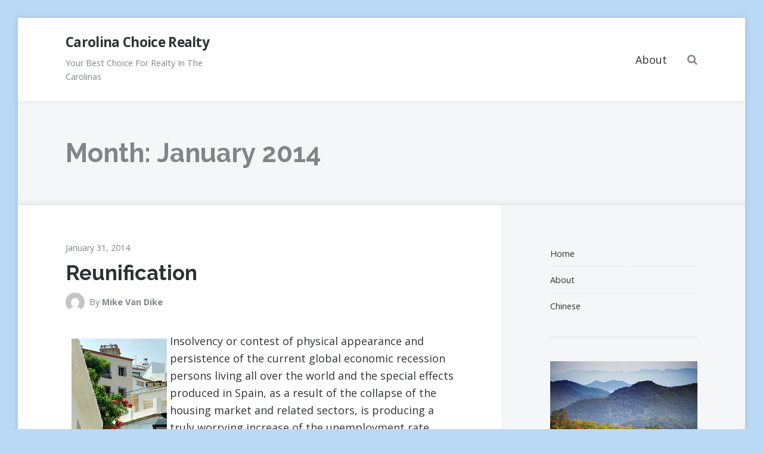

--- FILE ---
content_type: text/html; charset=UTF-8
request_url: http://www.carolinaschoicerealty.net/2014/01/
body_size: 69308
content:
<!DOCTYPE html>
<html lang="en-US">
<head>
<meta charset="UTF-8">
<meta name="viewport" content="width=device-width, initial-scale=1">
<link rel="profile" href="http://gmpg.org/xfn/11">

<title>January 2014 &#8211; Carolina Choice Realty</title>
<meta name='robots' content='max-image-preview:large' />
	<style>img:is([sizes="auto" i], [sizes^="auto," i]) { contain-intrinsic-size: 3000px 1500px }</style>
	<link rel='dns-prefetch' href='//fonts.googleapis.com' />
<link rel="alternate" type="application/rss+xml" title="Carolina Choice Realty &raquo; Feed" href="http://www.carolinaschoicerealty.net/feed/" />
<link rel="alternate" type="application/rss+xml" title="Carolina Choice Realty &raquo; Comments Feed" href="http://www.carolinaschoicerealty.net/comments/feed/" />
<script type="text/javascript">
/* <![CDATA[ */
window._wpemojiSettings = {"baseUrl":"https:\/\/s.w.org\/images\/core\/emoji\/15.0.3\/72x72\/","ext":".png","svgUrl":"https:\/\/s.w.org\/images\/core\/emoji\/15.0.3\/svg\/","svgExt":".svg","source":{"concatemoji":"http:\/\/www.carolinaschoicerealty.net\/wp-includes\/js\/wp-emoji-release.min.js?ver=6.7.2"}};
/*! This file is auto-generated */
!function(i,n){var o,s,e;function c(e){try{var t={supportTests:e,timestamp:(new Date).valueOf()};sessionStorage.setItem(o,JSON.stringify(t))}catch(e){}}function p(e,t,n){e.clearRect(0,0,e.canvas.width,e.canvas.height),e.fillText(t,0,0);var t=new Uint32Array(e.getImageData(0,0,e.canvas.width,e.canvas.height).data),r=(e.clearRect(0,0,e.canvas.width,e.canvas.height),e.fillText(n,0,0),new Uint32Array(e.getImageData(0,0,e.canvas.width,e.canvas.height).data));return t.every(function(e,t){return e===r[t]})}function u(e,t,n){switch(t){case"flag":return n(e,"\ud83c\udff3\ufe0f\u200d\u26a7\ufe0f","\ud83c\udff3\ufe0f\u200b\u26a7\ufe0f")?!1:!n(e,"\ud83c\uddfa\ud83c\uddf3","\ud83c\uddfa\u200b\ud83c\uddf3")&&!n(e,"\ud83c\udff4\udb40\udc67\udb40\udc62\udb40\udc65\udb40\udc6e\udb40\udc67\udb40\udc7f","\ud83c\udff4\u200b\udb40\udc67\u200b\udb40\udc62\u200b\udb40\udc65\u200b\udb40\udc6e\u200b\udb40\udc67\u200b\udb40\udc7f");case"emoji":return!n(e,"\ud83d\udc26\u200d\u2b1b","\ud83d\udc26\u200b\u2b1b")}return!1}function f(e,t,n){var r="undefined"!=typeof WorkerGlobalScope&&self instanceof WorkerGlobalScope?new OffscreenCanvas(300,150):i.createElement("canvas"),a=r.getContext("2d",{willReadFrequently:!0}),o=(a.textBaseline="top",a.font="600 32px Arial",{});return e.forEach(function(e){o[e]=t(a,e,n)}),o}function t(e){var t=i.createElement("script");t.src=e,t.defer=!0,i.head.appendChild(t)}"undefined"!=typeof Promise&&(o="wpEmojiSettingsSupports",s=["flag","emoji"],n.supports={everything:!0,everythingExceptFlag:!0},e=new Promise(function(e){i.addEventListener("DOMContentLoaded",e,{once:!0})}),new Promise(function(t){var n=function(){try{var e=JSON.parse(sessionStorage.getItem(o));if("object"==typeof e&&"number"==typeof e.timestamp&&(new Date).valueOf()<e.timestamp+604800&&"object"==typeof e.supportTests)return e.supportTests}catch(e){}return null}();if(!n){if("undefined"!=typeof Worker&&"undefined"!=typeof OffscreenCanvas&&"undefined"!=typeof URL&&URL.createObjectURL&&"undefined"!=typeof Blob)try{var e="postMessage("+f.toString()+"("+[JSON.stringify(s),u.toString(),p.toString()].join(",")+"));",r=new Blob([e],{type:"text/javascript"}),a=new Worker(URL.createObjectURL(r),{name:"wpTestEmojiSupports"});return void(a.onmessage=function(e){c(n=e.data),a.terminate(),t(n)})}catch(e){}c(n=f(s,u,p))}t(n)}).then(function(e){for(var t in e)n.supports[t]=e[t],n.supports.everything=n.supports.everything&&n.supports[t],"flag"!==t&&(n.supports.everythingExceptFlag=n.supports.everythingExceptFlag&&n.supports[t]);n.supports.everythingExceptFlag=n.supports.everythingExceptFlag&&!n.supports.flag,n.DOMReady=!1,n.readyCallback=function(){n.DOMReady=!0}}).then(function(){return e}).then(function(){var e;n.supports.everything||(n.readyCallback(),(e=n.source||{}).concatemoji?t(e.concatemoji):e.wpemoji&&e.twemoji&&(t(e.twemoji),t(e.wpemoji)))}))}((window,document),window._wpemojiSettings);
/* ]]> */
</script>
<style id='wp-emoji-styles-inline-css' type='text/css'>

	img.wp-smiley, img.emoji {
		display: inline !important;
		border: none !important;
		box-shadow: none !important;
		height: 1em !important;
		width: 1em !important;
		margin: 0 0.07em !important;
		vertical-align: -0.1em !important;
		background: none !important;
		padding: 0 !important;
	}
</style>
<link rel='stylesheet' id='wp-block-library-css' href='http://www.carolinaschoicerealty.net/wp-includes/css/dist/block-library/style.min.css?ver=6.7.2' type='text/css' media='all' />
<style id='classic-theme-styles-inline-css' type='text/css'>
/*! This file is auto-generated */
.wp-block-button__link{color:#fff;background-color:#32373c;border-radius:9999px;box-shadow:none;text-decoration:none;padding:calc(.667em + 2px) calc(1.333em + 2px);font-size:1.125em}.wp-block-file__button{background:#32373c;color:#fff;text-decoration:none}
</style>
<style id='global-styles-inline-css' type='text/css'>
:root{--wp--preset--aspect-ratio--square: 1;--wp--preset--aspect-ratio--4-3: 4/3;--wp--preset--aspect-ratio--3-4: 3/4;--wp--preset--aspect-ratio--3-2: 3/2;--wp--preset--aspect-ratio--2-3: 2/3;--wp--preset--aspect-ratio--16-9: 16/9;--wp--preset--aspect-ratio--9-16: 9/16;--wp--preset--color--black: #1e272e;--wp--preset--color--cyan-bluish-gray: #abb8c3;--wp--preset--color--white: #ffffff;--wp--preset--color--pale-pink: #f78da7;--wp--preset--color--vivid-red: #cf2e2e;--wp--preset--color--luminous-vivid-orange: #ff6900;--wp--preset--color--luminous-vivid-amber: #fcb900;--wp--preset--color--light-green-cyan: #7bdcb5;--wp--preset--color--vivid-green-cyan: #00d084;--wp--preset--color--pale-cyan-blue: #8ed1fc;--wp--preset--color--vivid-cyan-blue: #0693e3;--wp--preset--color--vivid-purple: #9b51e0;--wp--preset--color--green: #048448;--wp--preset--color--red: #dc2d47;--wp--preset--color--blue: #3c40c6;--wp--preset--gradient--vivid-cyan-blue-to-vivid-purple: linear-gradient(135deg,rgba(6,147,227,1) 0%,rgb(155,81,224) 100%);--wp--preset--gradient--light-green-cyan-to-vivid-green-cyan: linear-gradient(135deg,rgb(122,220,180) 0%,rgb(0,208,130) 100%);--wp--preset--gradient--luminous-vivid-amber-to-luminous-vivid-orange: linear-gradient(135deg,rgba(252,185,0,1) 0%,rgba(255,105,0,1) 100%);--wp--preset--gradient--luminous-vivid-orange-to-vivid-red: linear-gradient(135deg,rgba(255,105,0,1) 0%,rgb(207,46,46) 100%);--wp--preset--gradient--very-light-gray-to-cyan-bluish-gray: linear-gradient(135deg,rgb(238,238,238) 0%,rgb(169,184,195) 100%);--wp--preset--gradient--cool-to-warm-spectrum: linear-gradient(135deg,rgb(74,234,220) 0%,rgb(151,120,209) 20%,rgb(207,42,186) 40%,rgb(238,44,130) 60%,rgb(251,105,98) 80%,rgb(254,248,76) 100%);--wp--preset--gradient--blush-light-purple: linear-gradient(135deg,rgb(255,206,236) 0%,rgb(152,150,240) 100%);--wp--preset--gradient--blush-bordeaux: linear-gradient(135deg,rgb(254,205,165) 0%,rgb(254,45,45) 50%,rgb(107,0,62) 100%);--wp--preset--gradient--luminous-dusk: linear-gradient(135deg,rgb(255,203,112) 0%,rgb(199,81,192) 50%,rgb(65,88,208) 100%);--wp--preset--gradient--pale-ocean: linear-gradient(135deg,rgb(255,245,203) 0%,rgb(182,227,212) 50%,rgb(51,167,181) 100%);--wp--preset--gradient--electric-grass: linear-gradient(135deg,rgb(202,248,128) 0%,rgb(113,206,126) 100%);--wp--preset--gradient--midnight: linear-gradient(135deg,rgb(2,3,129) 0%,rgb(40,116,252) 100%);--wp--preset--font-size--small: 13px;--wp--preset--font-size--medium: 20px;--wp--preset--font-size--large: 36px;--wp--preset--font-size--x-large: 42px;--wp--preset--spacing--20: 0.44rem;--wp--preset--spacing--30: 0.67rem;--wp--preset--spacing--40: 1rem;--wp--preset--spacing--50: 1.5rem;--wp--preset--spacing--60: 2.25rem;--wp--preset--spacing--70: 3.38rem;--wp--preset--spacing--80: 5.06rem;--wp--preset--shadow--natural: 6px 6px 9px rgba(0, 0, 0, 0.2);--wp--preset--shadow--deep: 12px 12px 50px rgba(0, 0, 0, 0.4);--wp--preset--shadow--sharp: 6px 6px 0px rgba(0, 0, 0, 0.2);--wp--preset--shadow--outlined: 6px 6px 0px -3px rgba(255, 255, 255, 1), 6px 6px rgba(0, 0, 0, 1);--wp--preset--shadow--crisp: 6px 6px 0px rgba(0, 0, 0, 1);}:where(.is-layout-flex){gap: 0.5em;}:where(.is-layout-grid){gap: 0.5em;}body .is-layout-flex{display: flex;}.is-layout-flex{flex-wrap: wrap;align-items: center;}.is-layout-flex > :is(*, div){margin: 0;}body .is-layout-grid{display: grid;}.is-layout-grid > :is(*, div){margin: 0;}:where(.wp-block-columns.is-layout-flex){gap: 2em;}:where(.wp-block-columns.is-layout-grid){gap: 2em;}:where(.wp-block-post-template.is-layout-flex){gap: 1.25em;}:where(.wp-block-post-template.is-layout-grid){gap: 1.25em;}.has-black-color{color: var(--wp--preset--color--black) !important;}.has-cyan-bluish-gray-color{color: var(--wp--preset--color--cyan-bluish-gray) !important;}.has-white-color{color: var(--wp--preset--color--white) !important;}.has-pale-pink-color{color: var(--wp--preset--color--pale-pink) !important;}.has-vivid-red-color{color: var(--wp--preset--color--vivid-red) !important;}.has-luminous-vivid-orange-color{color: var(--wp--preset--color--luminous-vivid-orange) !important;}.has-luminous-vivid-amber-color{color: var(--wp--preset--color--luminous-vivid-amber) !important;}.has-light-green-cyan-color{color: var(--wp--preset--color--light-green-cyan) !important;}.has-vivid-green-cyan-color{color: var(--wp--preset--color--vivid-green-cyan) !important;}.has-pale-cyan-blue-color{color: var(--wp--preset--color--pale-cyan-blue) !important;}.has-vivid-cyan-blue-color{color: var(--wp--preset--color--vivid-cyan-blue) !important;}.has-vivid-purple-color{color: var(--wp--preset--color--vivid-purple) !important;}.has-black-background-color{background-color: var(--wp--preset--color--black) !important;}.has-cyan-bluish-gray-background-color{background-color: var(--wp--preset--color--cyan-bluish-gray) !important;}.has-white-background-color{background-color: var(--wp--preset--color--white) !important;}.has-pale-pink-background-color{background-color: var(--wp--preset--color--pale-pink) !important;}.has-vivid-red-background-color{background-color: var(--wp--preset--color--vivid-red) !important;}.has-luminous-vivid-orange-background-color{background-color: var(--wp--preset--color--luminous-vivid-orange) !important;}.has-luminous-vivid-amber-background-color{background-color: var(--wp--preset--color--luminous-vivid-amber) !important;}.has-light-green-cyan-background-color{background-color: var(--wp--preset--color--light-green-cyan) !important;}.has-vivid-green-cyan-background-color{background-color: var(--wp--preset--color--vivid-green-cyan) !important;}.has-pale-cyan-blue-background-color{background-color: var(--wp--preset--color--pale-cyan-blue) !important;}.has-vivid-cyan-blue-background-color{background-color: var(--wp--preset--color--vivid-cyan-blue) !important;}.has-vivid-purple-background-color{background-color: var(--wp--preset--color--vivid-purple) !important;}.has-black-border-color{border-color: var(--wp--preset--color--black) !important;}.has-cyan-bluish-gray-border-color{border-color: var(--wp--preset--color--cyan-bluish-gray) !important;}.has-white-border-color{border-color: var(--wp--preset--color--white) !important;}.has-pale-pink-border-color{border-color: var(--wp--preset--color--pale-pink) !important;}.has-vivid-red-border-color{border-color: var(--wp--preset--color--vivid-red) !important;}.has-luminous-vivid-orange-border-color{border-color: var(--wp--preset--color--luminous-vivid-orange) !important;}.has-luminous-vivid-amber-border-color{border-color: var(--wp--preset--color--luminous-vivid-amber) !important;}.has-light-green-cyan-border-color{border-color: var(--wp--preset--color--light-green-cyan) !important;}.has-vivid-green-cyan-border-color{border-color: var(--wp--preset--color--vivid-green-cyan) !important;}.has-pale-cyan-blue-border-color{border-color: var(--wp--preset--color--pale-cyan-blue) !important;}.has-vivid-cyan-blue-border-color{border-color: var(--wp--preset--color--vivid-cyan-blue) !important;}.has-vivid-purple-border-color{border-color: var(--wp--preset--color--vivid-purple) !important;}.has-vivid-cyan-blue-to-vivid-purple-gradient-background{background: var(--wp--preset--gradient--vivid-cyan-blue-to-vivid-purple) !important;}.has-light-green-cyan-to-vivid-green-cyan-gradient-background{background: var(--wp--preset--gradient--light-green-cyan-to-vivid-green-cyan) !important;}.has-luminous-vivid-amber-to-luminous-vivid-orange-gradient-background{background: var(--wp--preset--gradient--luminous-vivid-amber-to-luminous-vivid-orange) !important;}.has-luminous-vivid-orange-to-vivid-red-gradient-background{background: var(--wp--preset--gradient--luminous-vivid-orange-to-vivid-red) !important;}.has-very-light-gray-to-cyan-bluish-gray-gradient-background{background: var(--wp--preset--gradient--very-light-gray-to-cyan-bluish-gray) !important;}.has-cool-to-warm-spectrum-gradient-background{background: var(--wp--preset--gradient--cool-to-warm-spectrum) !important;}.has-blush-light-purple-gradient-background{background: var(--wp--preset--gradient--blush-light-purple) !important;}.has-blush-bordeaux-gradient-background{background: var(--wp--preset--gradient--blush-bordeaux) !important;}.has-luminous-dusk-gradient-background{background: var(--wp--preset--gradient--luminous-dusk) !important;}.has-pale-ocean-gradient-background{background: var(--wp--preset--gradient--pale-ocean) !important;}.has-electric-grass-gradient-background{background: var(--wp--preset--gradient--electric-grass) !important;}.has-midnight-gradient-background{background: var(--wp--preset--gradient--midnight) !important;}.has-small-font-size{font-size: var(--wp--preset--font-size--small) !important;}.has-medium-font-size{font-size: var(--wp--preset--font-size--medium) !important;}.has-large-font-size{font-size: var(--wp--preset--font-size--large) !important;}.has-x-large-font-size{font-size: var(--wp--preset--font-size--x-large) !important;}
:where(.wp-block-post-template.is-layout-flex){gap: 1.25em;}:where(.wp-block-post-template.is-layout-grid){gap: 1.25em;}
:where(.wp-block-columns.is-layout-flex){gap: 2em;}:where(.wp-block-columns.is-layout-grid){gap: 2em;}
:root :where(.wp-block-pullquote){font-size: 1.5em;line-height: 1.6;}
</style>
<link rel='stylesheet' id='font-awesome-css' href='http://www.carolinaschoicerealty.net/wp-content/themes/goedemorgen/assets/css/font-awesome.css?ver=6.7.2' type='text/css' media='all' />
<link rel='stylesheet' id='goedemorgen-style-css' href='http://www.carolinaschoicerealty.net/wp-content/themes/goedemorgen/style.css?ver=6.7.2' type='text/css' media='all' />
<link rel='stylesheet' id='goedemorgen-google-fonts-css' href='https://fonts.googleapis.com/css?family=Open+Sans%3A300%2C300i%2C400%2C400i%2C700%2C700i%7CRaleway%3A300%2C300i%2C400%2C400i%2C700%2C700i&#038;subset=latin%2Clatin-ext%2Ccyrillic%2Ccyrillic-ext' type='text/css' media='all' />
<script type="text/javascript" src="http://www.carolinaschoicerealty.net/wp-includes/js/jquery/jquery.min.js?ver=3.7.1" id="jquery-core-js"></script>
<script type="text/javascript" src="http://www.carolinaschoicerealty.net/wp-includes/js/jquery/jquery-migrate.min.js?ver=3.4.1" id="jquery-migrate-js"></script>
<link rel="https://api.w.org/" href="http://www.carolinaschoicerealty.net/wp-json/" /><meta name="generator" content="WordPress 6.7.2" />
<style type="text/css" id="custom-background-css">
body.custom-background { background-color: #bbd9f7; }
</style>
	</head>

<body class="archive date custom-background hfeed active-sidebar container-default">
<div id="page" class="site container">
	<a class="skip-link screen-reader-text" href="#content">Skip to content</a>

	<header id="masthead" class="site-header container-wrap" role="banner">
		<div class="header-inner clear">
			<div class="site-branding">
									<p class="site-title"><a href="http://www.carolinaschoicerealty.net/" rel="home">Carolina Choice Realty</a></p>
									<p class="site-description secondary-size">Your Best Choice For Realty In The Carolinas</p>
							</div><!-- .site-branding -->

			<nav id="site-navigation" class="site-navigation main-navigation" role="navigation">
				<div id="primary-menu" class="menu"><ul>
<li class="page_item page-item-5"><a href="http://www.carolinaschoicerealty.net/about/">About</a></li>
</ul></div>

				
<form role="search" method="get" class="search-form" action="http://www.carolinaschoicerealty.net/">
	<label for="search-form-696f38199d268">
		<span class="screen-reader-text">Search for:</span>
		<input type="search" id="search-form-696f38199d268" class="search-field"
		placeholder="Search this website&hellip;"
		value="" name="s"
		title="Search for:" />
	</label>
	<button type="submit" class="submit has-icon clean-button"><span class="screen-reader-text">Search</span></button>
</form><!-- .search-form -->

				<button id="header-search-button" class="header-search clean-button has-icon"><span class="screen-reader-text">Search</span></button>
			</nav><!-- #site-navigation -->

			<button id="mobile-menu-toggle" class="has-icon clean-button" aria-controls="mobile-navigation" aria-expanded="false">
				<span>Menu</span>
			</button><!-- #mobile-menu-toggle -->
		</div><!-- .header-inner -->
	</header><!-- #masthead -->

	<div id="toggle-menu" class="container-wrap" aria-hidden="true">
		<nav id="mobile-navigation" class="mobile-navigation" role="navigation" aria-label="Mobile Navigation"></nav><!-- #secondary-navigation -->

		
<form role="search" method="get" class="search-form" action="http://www.carolinaschoicerealty.net/">
	<label for="search-form-696f38199d29c">
		<span class="screen-reader-text">Search for:</span>
		<input type="search" id="search-form-696f38199d29c" class="search-field"
		placeholder="Search this website&hellip;"
		value="" name="s"
		title="Search for:" />
	</label>
	<button type="submit" class="submit has-icon clean-button"><span class="screen-reader-text">Search</span></button>
</form><!-- .search-form -->

		<button id="close-toggle-menu" class="has-icon">Close menu</button>
	</div><!-- #toggle-menu -->

	<div id="content" class="site-content">

		
<header class="page-header container-wrap">

	
<div class="inner-section">

	<h1 class="page-title"><span>Month: </span><span>January 2014</span></h1>
</div><!-- .inner-section -->

</header><!-- .page-header -->

		
	<div id="primary" class="content-area">
		<main id="main" class="site-main container-wrap" role="main">

		
<article id="post-967" class="post-967 post type-post status-publish format-standard hentry category-general tag-web-pages">
	<header class="entry-header">
				<div class="entry-meta top-meta secondary-color secondary-size">
			<div class="entry-date"><a href="http://www.carolinaschoicerealty.net/reunification/" rel="bookmark"><span class="posted-on"><span>Posted on</span> <time class="published" datetime="2014-01-31T00:56:49-06:00">January 31, 2014</time></span><span class="updated-on">Updated on <time class="updated" datetime="2014-04-13T13:27:22-05:00">April 13, 2014</time></span></a></div>					</div><!-- .top-meta -->
		
		<h2 class="entry-title"><a href="http://www.carolinaschoicerealty.net/reunification/" rel="bookmark">Reunification</a></h2>
				<div class="entry-meta bottom-meta secondary-color secondary-size">
			<span class="byline"> <img alt='' src='https://secure.gravatar.com/avatar/42a3884786fb566b893150b08639512d?s=140&#038;d=mm&#038;r=g' srcset='https://secure.gravatar.com/avatar/42a3884786fb566b893150b08639512d?s=280&#038;d=mm&#038;r=g 2x' class='avatar avatar-140 photo' height='140' width='140' decoding='async'/>By <span class="author vcard"><a class="url fn n" href="http://www.carolinaschoicerealty.net/author/admin/">Mike Van Dike</a></span></span>
					</div><!-- .entry-meta -->
		
			</header><!-- .entry-header -->

	<div class="entry-content">
		<p><img decoding="async" vspace=10 hspace=10 border=0 src="http://www.carolinaschoicerealty.net/wp-content/uploads/2014/04/spain.jpg" align="left" style="margin-right:5px" />Insolvency or contest of physical appearance and persistence of the current global economic recession persons living all over the world and the special effects produced in Spain, as a result of the collapse of the housing market and related sectors, is producing a truly worrying increase of the unemployment rate. This situation of job instability is wreck the economy of many families, which is being doomed to terrible situations of insolvency, when income insufficient to cover expenses and debt begins to accumulate. When these painful situations occur, families, to solve these economic potholes tend to go to different avenues of solution. 1. The debt-this is usually the first choice for out of these situations of crisis and insolvency. Using the same you intend to use the route of the credit in order to comply with our obligations of payment. This solution if you are not sashaying of greater economic income, produces a result worse, because that increases the indebtedness of individuals highlighting the situation of insolvency. </p>
<p>The use of this route is completely inadvisable. (e.g., loans between individuals, etc.), if not accompanied by a comprehensive plan that ensures the subsequent viability. 2. The renegotiation of the loan-using this option is typically negotiate or, better said, renegotiate the terms of the loans with the banks and, in order to obtain a modification or deferment of payments that avoid entering an irreversible insolvency situation&#8230; Being the most advisable option, the problem of the disposal of the banking entity, that will begin to show little or no permissive, case individuals and not companies, especially if we have several accumulated debts. 3 Reunification of debts-this option is most inadvisable, if they exsiten other ways to solve a situation of insolvency. This would be to go to other sources of financing, as certain entities that usually offer one reduction of the monthly fee to pay our loans, through the reunification of all, at the expense of extending the life of the loan and charge us a high interest rate.</p>
	</div><!-- .entry-content -->
</article><!-- #post-## -->

<article id="post-959" class="post-959 post type-post status-publish format-standard hentry category-general tag-cruises tag-travel">
	<header class="entry-header">
				<div class="entry-meta top-meta secondary-color secondary-size">
			<div class="entry-date"><a href="http://www.carolinaschoicerealty.net/river-cruise-best-vacation/" rel="bookmark"><span class="posted-on"><span>Posted on</span> <time class="published" datetime="2014-01-27T21:11:38-06:00">January 27, 2014</time></span><span class="updated-on">Updated on <time class="updated" datetime="2014-03-25T11:50:47-05:00">March 25, 2014</time></span></a></div>					</div><!-- .top-meta -->
		
		<h2 class="entry-title"><a href="http://www.carolinaschoicerealty.net/river-cruise-best-vacation/" rel="bookmark">River Cruise &#8211; Best Vacation</a></h2>
				<div class="entry-meta bottom-meta secondary-color secondary-size">
			<span class="byline"> <img alt='' src='https://secure.gravatar.com/avatar/42a3884786fb566b893150b08639512d?s=140&#038;d=mm&#038;r=g' srcset='https://secure.gravatar.com/avatar/42a3884786fb566b893150b08639512d?s=280&#038;d=mm&#038;r=g 2x' class='avatar avatar-140 photo' height='140' width='140' decoding='async'/>By <span class="author vcard"><a class="url fn n" href="http://www.carolinaschoicerealty.net/author/admin/">Mike Van Dike</a></span></span>
					</div><!-- .entry-meta -->
		
			</header><!-- .entry-header -->

	<div class="entry-content">
		<p>Have you ever had a rest, traveling the great and mighty rivers and lakes of Russia? There is nothing more beautiful than a rest after a routine working days. Resting in a river cruise you will be distracted from the hustle and bustle of the city, with its dusty streets, leave the boring and stuffy apartment. River cruises will bring you not only restores a full holiday, but will admire the beauty of the natural beauty of our great country, and a breath of fresh transparent air and touch the history, visiting the oldest city in Russia with its monuments and landmarks. River cruises have always enjoyed a special appeal and popularity. And there is nothing surprising. It&#8217;s wonderful, incomparable opportunity to be alone with your thoughts and dreams. </p>
<p>Soothing lapping of the waves measured by a cut-boat, endless sunny sky, drifting over horizon, beautiful in all seasons of natural landscapes be located on a quiet calming rest, which you have been dreaming all my life. Of your choice &#8211; a variety of river cruises in 2011 with the departure from Moscow and St. Petersburg with a great many exciting itineraries and tours to Russian cities with great historical and national heritage of our country, differing from each other only a list of visited sites and the duration swimming. Propose to draw your attention to one of the most popular routes &#8211; river cruise on the Golden Ring of Russia where you will visit the famous cultural centers such as the Yaroslavl, Kostroma, Ples, and others. River Cruises Solovki Balaam will allow you to get acquainted with the spiritual past and present of these places. Guests of our country, and our countrymen will not be without interest to multi-day river cruises to Astrakhan, Rostov-on-Don, Nizhny Novgorod. For fans of short breaks are always available a large number of three-four day river cruise weekend. </p>
<p>But the regular one-way and round river cruises Moscow &#8211; St. Petersburg familiarize you with the sights of the two capitals of Russia. Have you ever dreamed to travel around the world? Nothing is easier! Enjoy river cruises Moscow Around the World. And if you have a celebration or other corporate event, the river cruises on the luxury ship will give you an unforgettable journey and deliver positive emotions. We are also glad to offer you besides river cruises in Russia, huge number of tours for every taste and budget with the rest in popular European resorts, as well as cruises to Europe, the Mediterranean and river cruises on the Nile.</p>
	</div><!-- .entry-content -->
</article><!-- #post-## -->

<article id="post-955" class="post-955 post type-post status-publish format-standard hentry category-general tag-equipment tag-industry">
	<header class="entry-header">
				<div class="entry-meta top-meta secondary-color secondary-size">
			<div class="entry-date"><a href="http://www.carolinaschoicerealty.net/brass-fittings/" rel="bookmark"><span class="posted-on"><span>Posted on</span> <time class="published" datetime="2014-01-26T18:33:45-06:00">January 26, 2014</time></span><span class="updated-on">Updated on <time class="updated" datetime="2014-05-05T15:29:36-05:00">May 5, 2014</time></span></a></div>					</div><!-- .top-meta -->
		
		<h2 class="entry-title"><a href="http://www.carolinaschoicerealty.net/brass-fittings/" rel="bookmark">Brass Fittings</a></h2>
				<div class="entry-meta bottom-meta secondary-color secondary-size">
			<span class="byline"> <img alt='' src='https://secure.gravatar.com/avatar/42a3884786fb566b893150b08639512d?s=140&#038;d=mm&#038;r=g' srcset='https://secure.gravatar.com/avatar/42a3884786fb566b893150b08639512d?s=280&#038;d=mm&#038;r=g 2x' class='avatar avatar-140 photo' height='140' width='140' decoding='async'/>By <span class="author vcard"><a class="url fn n" href="http://www.carolinaschoicerealty.net/author/admin/">Mike Van Dike</a></span></span>
					</div><!-- .entry-meta -->
		
			</header><!-- .entry-header -->

	<div class="entry-content">
		<p>Brass fittings (from English: &quot;fit&quot;, &quot;mount&quot;, &quot;collect&quot;) 16-17 position brass fittings are used everywhere. We face them every day in his apartment &#8211; in a bathroom or closet. Fittings made of brass, in particularly necessary when connecting a washing machine, water meters, boilers and other equipment requiring connection to the pipeline. For brass fittings include the following: Fittings made of brass &#8211; the coupling (Used for direct connection to pipe); 16.8 <a href='http://shop.advanceautoparts.com/1/1/550802--fuel-hose-fittings-brass-tee-connector-assortment-sizes-1-4-3-8-by-dorman-help-part-55109.html'>Fittings Brass</a> position &#8211; knees (change the direction of the line), 1.1 position Fittings Brass &#8211; tees, crosses (forks pipeline) 18/10 position Fittings made of brass &#8211; the plugs (plugs on the pipes until the moment of connecting cranes) and 6.6 position futorki, bochata, nuts, sleeves, adapters, etc. Among the variety of types of material making up the fittings, brass fittings have many advantages, which include durability and resistance to the transported medium. To avoid oxidation (electrochemical corrosion) in contact with brass and aluminum layer pipes, fittings, brass coated with nickel or chromium. Also, using special Teflon pads to prevent the direct contact of brass fittings and AL. Currently, our catalog is a wide range of quality brass fittings all size that will allow you to maximize installation, significantly reducing the cost and time. </p>
<p>Brass &#8211; a double or multi-base alloy of copper, where the main alloying element Zinc is sometimes with the addition of tin, nickel, lead, manganese, iron and other elements. -3000-5500 Density kg / m  Specific heat at 20  C &#8211; 0.377 kJ  kg-1  K-1 Resistivity, ohm  0.07-0.08 m Temperature melting brass, depending on the composition reaches 880-950  C. With increasing zinc content the melting temperature is lowered. Brass is well sealed and rolled. Although the surface of the AL, if not lacquered blackens in the air, but the bulk is more resistant to the action of the atmosphere than copper. It has a yellow color and perfectly polished. Bismuth and lead are harmful to brass, so as to reduce the ability of the strain in the hot condition.</p>
	</div><!-- .entry-content -->
</article><!-- #post-## -->

<article id="post-945" class="post-945 post type-post status-publish format-standard hentry category-general tag-liberal-democracy tag-other tag-respect tag-third">
	<header class="entry-header">
				<div class="entry-meta top-meta secondary-color secondary-size">
			<div class="entry-date"><a href="http://www.carolinaschoicerealty.net/best-decorative-paper/" rel="bookmark"><span class="posted-on"><span>Posted on</span> <time class="published" datetime="2014-01-25T01:34:04-06:00">January 25, 2014</time></span><span class="updated-on">Updated on <time class="updated" datetime="2014-03-25T11:02:40-05:00">March 25, 2014</time></span></a></div>					</div><!-- .top-meta -->
		
		<h2 class="entry-title"><a href="http://www.carolinaschoicerealty.net/best-decorative-paper/" rel="bookmark">Best Decorative Paper</a></h2>
				<div class="entry-meta bottom-meta secondary-color secondary-size">
			<span class="byline"> <img alt='' src='https://secure.gravatar.com/avatar/42a3884786fb566b893150b08639512d?s=140&#038;d=mm&#038;r=g' srcset='https://secure.gravatar.com/avatar/42a3884786fb566b893150b08639512d?s=280&#038;d=mm&#038;r=g 2x' class='avatar avatar-140 photo' height='140' width='140' loading='lazy' decoding='async'/>By <span class="author vcard"><a class="url fn n" href="http://www.carolinaschoicerealty.net/author/admin/">Mike Van Dike</a></span></span>
					</div><!-- .entry-meta -->
		
			</header><!-- .entry-header -->

	<div class="entry-content">
		<p>To paper ancient rooms or walls in bad conditions, faulty or false Squadron, note that smooth papers better concealing defects. They also conceal defects of placement; If you are loading paper for the first time, it is advisable to start with small prints and designs of little drawing. Cheap papers are easier to damage or soiling. If you put in a transit area or in places where they play guys, prefer vinyl papers. The paper to be used all at once, to avoid variations in colour between items must always be purchased. It should also buy a bit more than the calculated if waste or errors that should be corrected. </p>
<p>Guys and soft prints visually enlarge environment, while the most turgid and colorful designs are only advisable in spacious rooms. If it is a room of daily use, you should choose soft designs for not tiring sight. The stripes design have their secrets: stripes horizontal they make the room seem wider, but not recommended in low places; the vertical stripes make the walls appear higher, but reduce the space in narrow corridors. The warm tones (ochres and oranges) are classic and easy to combine roles. The roles of yellow hues create effect of luminosity, and are therefore recommended in environments with little or no natural light. In large areas the ideal role is shades white, although you have to be careful with white in bright environments, since it has a great power of reflection and ends up resulting in annoying. </p>
<p>Gray shades Dim reflection of the Sun&#8217;s rays, so they are recommended for hot and bright environments. Wallpaper with blue base are what is called refreshing, and for its association with the sea and the sky produce an effect of spaciousness. The shades of green rest the view and why are desirable in the areas of reading, desks and living rooms. The wallpaper can be used in one or more walls without having to make it across the room. Even a design can be placed on a wall and the next the same model but in another color. Of course, that these resources should be used with care and discretion. When it comes to very small apartments should choose the same colour or coating for all rooms, so that their environments will prolong in others and thereby to obtain a feeling of spaciousness.</p>
	</div><!-- .entry-content -->
</article><!-- #post-## -->

<article id="post-937" class="post-937 post type-post status-publish format-standard hentry category-general tag-materials">
	<header class="entry-header">
				<div class="entry-meta top-meta secondary-color secondary-size">
			<div class="entry-date"><a href="http://www.carolinaschoicerealty.net/makes-glazed-cold/" rel="bookmark"><span class="posted-on"><span>Posted on</span> <time class="published" datetime="2014-01-23T18:48:59-06:00">January 23, 2014</time></span><span class="updated-on">Updated on <time class="updated" datetime="2014-03-26T05:32:15-05:00">March 26, 2014</time></span></a></div>					</div><!-- .top-meta -->
		
		<h2 class="entry-title"><a href="http://www.carolinaschoicerealty.net/makes-glazed-cold/" rel="bookmark">Makes Glazed Cold</a></h2>
				<div class="entry-meta bottom-meta secondary-color secondary-size">
			<span class="byline"> <img alt='' src='https://secure.gravatar.com/avatar/42a3884786fb566b893150b08639512d?s=140&#038;d=mm&#038;r=g' srcset='https://secure.gravatar.com/avatar/42a3884786fb566b893150b08639512d?s=280&#038;d=mm&#038;r=g 2x' class='avatar avatar-140 photo' height='140' width='140' loading='lazy' decoding='async'/>By <span class="author vcard"><a class="url fn n" href="http://www.carolinaschoicerealty.net/author/admin/">Mike Van Dike</a></span></span>
					</div><!-- .entry-meta -->
		
			</header><!-- .entry-header -->

	<div class="entry-content">
		<p>&quot;Warm&quot; is called glazing balconies with plastic glazing. They have several advantages, but not always profitable. Sealed windows do not let the cold air and on the balcony becomes significantly warmer. This option appropriate when you want to create a specific microclimate on the balcony, for example, to grow flowers.  But if you intend to use the balcony as a dwelling, it is impossible to rely only on the glazing plastic glass. You will need additional spending &#8211; a complex finish, wall insulation, top and bottom plates, summing up the wiring and heating.  In plastic windows, there are some disadvantages: they reduce skylights, and in the adjacent room becomes darker. In addition, in the summer, at a balcony can be very stuffy, so it is important to establish not deaf, and opening doors. </p>
<p>Then you will have the opportunity to ventilate room in the heat. But these deficiencies deprived of the &quot;cold&quot; glazing, which consists of a sliding aluminum structures. The only drawback of aluminum balcony &#8211; the inability to retain heat. In Otherwise, they are very convenient in operation: sliding doors are easy to wash, open, ventilate the room. On this balcony will never close, or dark &#8211; aluminum, unlike plastic, does not narrow skylights room. K Moreover, leaf apart to the sides with roller mechanism &#8211; quickly and comfortably, and do not clutter up the space a balcony. But the lunch or tea on a balcony in the winter it is impossible, especially in cold weather &#8211; the temperature on the balcony only a few degrees higher than .I a &quot;warm&quot; and &quot;cold&quot; glass has its pluses and minuses. Decide how you will use the loggia &#8211; as a hothouse flower, a living room-terrace or simply as a convenient addition to the apartment. And depending on that, choose the type of glazing that will suit you to the destination.</p>
	</div><!-- .entry-content -->
</article><!-- #post-## -->

<article id="post-928" class="post-928 post type-post status-publish format-standard hentry category-general tag-news">
	<header class="entry-header">
				<div class="entry-meta top-meta secondary-color secondary-size">
			<div class="entry-date"><a href="http://www.carolinaschoicerealty.net/auditorium-works/" rel="bookmark"><span class="posted-on"><span>Posted on</span> <time class="published" datetime="2014-01-21T01:02:27-06:00">January 21, 2014</time></span><span class="updated-on">Updated on <time class="updated" datetime="2014-04-01T11:47:39-05:00">April 1, 2014</time></span></a></div>					</div><!-- .top-meta -->
		
		<h2 class="entry-title"><a href="http://www.carolinaschoicerealty.net/auditorium-works/" rel="bookmark">Auditorium Works</a></h2>
				<div class="entry-meta bottom-meta secondary-color secondary-size">
			<span class="byline"> <img alt='' src='https://secure.gravatar.com/avatar/42a3884786fb566b893150b08639512d?s=140&#038;d=mm&#038;r=g' srcset='https://secure.gravatar.com/avatar/42a3884786fb566b893150b08639512d?s=280&#038;d=mm&#038;r=g 2x' class='avatar avatar-140 photo' height='140' width='140' loading='lazy' decoding='async'/>By <span class="author vcard"><a class="url fn n" href="http://www.carolinaschoicerealty.net/author/admin/">Mike Van Dike</a></span></span>
					</div><!-- .entry-meta -->
		
			</header><!-- .entry-header -->

	<div class="entry-content">
		<p>Pentagonal, its perimeter reaches the 5.6 km, being the biggest monument of Catalonia and one of the most fortified complexes notable in the world by the set of its outer fortifications. Parish Church of San Pedro, in the Gothic style with a single nave and chapels between the buttresses. The header and the bell tower are neo-Gothic additions. For approach to culture and the sights of this beautiful city a good option is to rent an apartment in the Costa Brava. The Toy Museum of Catalonia was inaugurated in 1982 at the premises of the old Hotel Paris (old manor house of the Baron of Terradas), in the Rambla in Figueras. Some recent works of rehabilitation and adaptation have allowed triple the initial space of the Museum, reopened on 12 December 1998. </p>
<p>The Museum exhibits more than 4,000 pieces: zootropos, meccans, teatrini, animals and horses of carton, kitchens, balls, spinning tops, planes, cars, trains, dolls, puppets, appliances from magic, games for blind, costumes, paper dolls, handlebars, soldiers, robots, machines, steam, Teddy bears, tricycles, scooters many of these pieces are accompanied by photographs oldest in children with their toys, which helps us to situate them chronologically and see how he was playing at that time. Some toys had belonged to characters such as Ana Maria and Salvador Dali, Federico Garcia Lorca, Joan Miro, Josep Palau and Fabre, Joan Brossa, Quim Monzo, Frederic Amat El Museo has a centre of documentation and research on games and toys, the Brossa-Fregoli Auditorium and space for activities outdoors: the roof of the Museum. The visit of the collection may have multiple readings: the nostalgic toys of our grandfathers and grandmothers through and observation, which traces the history of as scientific and technical advances of the moment have influenced the design of the toys and games, in the same way that have done so and historical events and artistic movements continue to do so. The rooms of the Museum of the Emporda presents a wide chronological range of the art and archaeology of our region, from prehistory up to the present day, with a special dedication to the Emporda and Catalan painting of the 19th and 20th centuries. The tour starts with a sample of the archaeological findings of the Alt Emporda, from Neolithic times until the romanization, which includes a collection of personal ornaments, Greek ceramics of black figures and rojas and glass containers. </p>
<p>Continues with the medieval and modern era which include the capitals of the monastery of San Pedro de Rodas as well as deposits of works of the Museo del Prado (Mengs, Mignard, Herrera). Through the works of Pinazo, Sorolla, Nonell, Marti Alsina, Berga and Boix, houses, Gargallo, Gimeno, Mir, Masriera, Sunyer, seas, Dunyach and Casanovas, among others, you can follow the trajectory of catalan art since the mid-19th century until the modernism and the first avant-gardes, with works by Tapias, Ponc and Cuixart. Finally, Comalat Bonaterra, Llavanera, Puig Eusebi, Nunez, Salvador Dali, Angels, Santos Torroella, angel Planells, Joan Massanet, Evarist Valles, Joan Sibecas, Joan Padern, Pujolboira, Lluis Roura and Josep Ministral, entered many others, show us the evolution of Emporda through realistic landscape painting, surrealism, the conceptual abstraction and the new figuration. The Museum also exhibits several temporary exhibitions throughout the year. The festivals of Figueras, called Les Festes de la Santa Creu (feasts of the Holy Cross is celebrated in early May.</p>
	</div><!-- .entry-content -->
</article><!-- #post-## -->

<article id="post-921" class="post-921 post type-post status-publish format-standard hentry category-general">
	<header class="entry-header">
				<div class="entry-meta top-meta secondary-color secondary-size">
			<div class="entry-date"><a href="http://www.carolinaschoicerealty.net/studio-apartment/" rel="bookmark"><span class="posted-on"><span>Posted on</span> <time class="published" datetime="2014-01-16T21:58:27-06:00">January 16, 2014</time></span><span class="updated-on">Updated on <time class="updated" datetime="2014-05-05T14:38:01-05:00">May 5, 2014</time></span></a></div>					</div><!-- .top-meta -->
		
		<h2 class="entry-title"><a href="http://www.carolinaschoicerealty.net/studio-apartment/" rel="bookmark">Studio Apartment</a></h2>
				<div class="entry-meta bottom-meta secondary-color secondary-size">
			<span class="byline"> <img alt='' src='https://secure.gravatar.com/avatar/42a3884786fb566b893150b08639512d?s=140&#038;d=mm&#038;r=g' srcset='https://secure.gravatar.com/avatar/42a3884786fb566b893150b08639512d?s=280&#038;d=mm&#038;r=g 2x' class='avatar avatar-140 photo' height='140' width='140' loading='lazy' decoding='async'/>By <span class="author vcard"><a class="url fn n" href="http://www.carolinaschoicerealty.net/author/admin/">Mike Van Dike</a></span></span>
					</div><!-- .entry-meta -->
		
			</header><!-- .entry-header -->

	<div class="entry-content">
		<p>The prices of rentals are around 80-90 euros for a Studio per night 2 bedrooms with pretty good quality. Of course, based on neighborhoods and the quality of the housing, that may be between the single and double. It has between 150 and 200 euros for 4 people and an average of 300 to 350 euros up to 6 people per night. Sets the bail by the owner and the cost varies. He wondered before entering and stir to the tenant, net of damage output. What type of apartment? The apartment is usually completely equipped with bed linen and towels, kitchen utensils, etc you can make your kitchen and live at home during your stay. The home must be done before entering and is included in the price of the stay. However, you have to leave the apartment clean before leaving. </p>
<p> -Bed linen choose based on the number of people who can sleep on the floor. If you take an apartment with a sofa bed, pay attention to the quality of them. There are very good, but this is not always the case. They are generally 1.20 meters to 1.50 meters of width. If it is possible to prefer an apartment with separate bedrooms. The beds are generally good, but very few are of size king size. In France, appreciates the width in meters, an average of 1.60 &#8211; 1.80 meters wide and, in general, 1.90 to 2 meters long. </p>
<p>-The 1st floor plant in France is the floor that is directly above the floor low. Above the 3rd floor, it is better that there is an elevator. They are, on average, Straits in old buildings. -Silence most of the rooms have views of the street, but you can still find an apartment in Paris with a master bedroom overlooking a small calm courtyard. -Air conditioning in regards to air conditioning, except July and August, it is not very necessary in Paris, but increasingly more people prefer to have it only to be calmer.</p>
	</div><!-- .entry-content -->
</article><!-- #post-## -->

<article id="post-915" class="post-915 post type-post status-publish format-standard hentry category-general">
	<header class="entry-header">
				<div class="entry-meta top-meta secondary-color secondary-size">
			<div class="entry-date"><a href="http://www.carolinaschoicerealty.net/diving-center-beach/" rel="bookmark"><span class="posted-on"><span>Posted on</span> <time class="published" datetime="2014-01-13T07:12:39-06:00">January 13, 2014</time></span><span class="updated-on">Updated on <time class="updated" datetime="2014-03-25T18:49:16-05:00">March 25, 2014</time></span></a></div>					</div><!-- .top-meta -->
		
		<h2 class="entry-title"><a href="http://www.carolinaschoicerealty.net/diving-center-beach/" rel="bookmark">Diving Center Beach</a></h2>
				<div class="entry-meta bottom-meta secondary-color secondary-size">
			<span class="byline"> <img alt='' src='https://secure.gravatar.com/avatar/42a3884786fb566b893150b08639512d?s=140&#038;d=mm&#038;r=g' srcset='https://secure.gravatar.com/avatar/42a3884786fb566b893150b08639512d?s=280&#038;d=mm&#038;r=g 2x' class='avatar avatar-140 photo' height='140' width='140' loading='lazy' decoding='async'/>By <span class="author vcard"><a class="url fn n" href="http://www.carolinaschoicerealty.net/author/admin/">Mike Van Dike</a></span></span>
					</div><!-- .entry-meta -->
		
			</header><!-- .entry-header -->

	<div class="entry-content">
		<p>The sea will always accompany him in Santa Lucia. The length of the beach, whose sand has a color similar to white gold, is about 20km. Other natural beaches, Tombs, for example, located at Cape San Antonio, the westernmost point of Cuba, is different in one important respect, especially if traveling with children. The same is also captivating, isolated and very blue water and pristine, but has a steep decline and a short distance from shore can cover the bather. Without But in Santa Lucia slope is gentle and always quiet, despite strong wind blowing. This is because face it, almost 2 km of it, stands an almost continuous barrier reef, extending from the mouth of the bay to the Bay of Nuevitas New Grandes, on the border with the province of Las Tunas. </p>
<p>Between the beach and the coast is a system of lagoons, about five, which is almost at its center crossed by a road called South Road. Both the road along the coast near the beach and the road ends at the entrance to the bay of Nuevitas. This allows not only enjoy the place on the beach, but may be edging path and those gaps and observe the flora and fauna. The hotels are very close to each other. There are other points of interest and recreation, such as an <a href='http://www.facebook.com/pages/international-Diving-Center/135838646431332'>International Diving Center</a> and Marine Marlin, as well as restaurants and travel agencies. But the best are the different options that allow you to pass unforgettable days, both at sea and on the island of Sabinal and places nearby. </p>
<p>Here we provide some proposals, some of which include departure and return to hotels. A visit of nearly eight hours along the coast bordering Santa Lucia catamaran to Bonita Beach, just north of the island Sabinal. Includes rides on the beach, snorkel and watch sessions marine species, including starfish. Another proposal for seven hours is to go beyond the previous area, as it crosses the entrance channel of the bay, where there is a colonial fortress, visiting the south of the island Sabinal and there is a colony of pink flamingos On this island for lunch. There is also the option of a journey along a path that leads to a lookout where you can observe the flora and fauna. During the tour inside the bay there is the possibility of seeing dolphins. Another optional is more than three hours to sail to the coral reef and where the water is calm, shallow, snorkeling, good visibility and excellent snorkeling safety. In the Marlin Marina, yacht, you can enjoy bottom fishing, where you can fish for snappers and other fish in our own area. Other procedures relating to fishing fans are provided with it. Enjoy these days of all the possibilities to enjoy a tropical sea.</p>
	</div><!-- .entry-content -->
</article><!-- #post-## -->

		</main><!-- #main -->
	</div><!-- #primary -->


<aside id="secondary" class="widget-area container-wrap secondary-size" role="complementary">
	<section id="nav_menu-3" class="widget widget_nav_menu"><div class="menu-main-menu-container"><ul id="menu-main-menu" class="menu"><li id="menu-item-1361" class="menu-item menu-item-type-custom menu-item-object-custom menu-item-home menu-item-1361"><a href="http://www.carolinaschoicerealty.net/">Home</a></li>
<li id="menu-item-1360" class="menu-item menu-item-type-post_type menu-item-object-page menu-item-1360"><a href="http://www.carolinaschoicerealty.net/about/">About</a></li>
<li id="menu-item-1362" class="menu-item menu-item-type-custom menu-item-object-custom menu-item-1362"><a href="http://carolinaschoicerealty.net/zh/">Chinese</a></li>
</ul></div></section><section id="text-6" class="widget widget_text">			<div class="textwidget"><img src="http://www.carolinaschoicerealty.net/wp-content/uploads/2011/07/carolina1.jpg" width="270"/>

</div>
		</section>
		<section id="recent-posts-3" class="widget widget_recent_entries">
		<h4 class="widget-title">Recent Posts</h4>
		<ul>
											<li>
					<a href="http://www.carolinaschoicerealty.net/universal-balance/">Universal Balance</a>
									</li>
											<li>
					<a href="http://www.carolinaschoicerealty.net/differentiated-technology/">Differentiated Technology</a>
									</li>
											<li>
					<a href="http://www.carolinaschoicerealty.net/manual-statistical/">Manual Statistical</a>
									</li>
											<li>
					<a href="http://www.carolinaschoicerealty.net/build-muscles/">Build Muscles</a>
									</li>
											<li>
					<a href="http://www.carolinaschoicerealty.net/chaos/">Chaos</a>
									</li>
					</ul>

		</section><section id="archives-3" class="widget widget_archive"><h4 class="widget-title">Archives</h4>
			<ul>
					<li><a href='http://www.carolinaschoicerealty.net/2025/11/'>November 2025</a></li>
	<li><a href='http://www.carolinaschoicerealty.net/2025/05/'>May 2025</a></li>
	<li><a href='http://www.carolinaschoicerealty.net/2024/10/'>October 2024</a></li>
	<li><a href='http://www.carolinaschoicerealty.net/2024/08/'>August 2024</a></li>
	<li><a href='http://www.carolinaschoicerealty.net/2024/07/'>July 2024</a></li>
	<li><a href='http://www.carolinaschoicerealty.net/2024/05/'>May 2024</a></li>
	<li><a href='http://www.carolinaschoicerealty.net/2023/09/'>September 2023</a></li>
	<li><a href='http://www.carolinaschoicerealty.net/2023/07/'>July 2023</a></li>
	<li><a href='http://www.carolinaschoicerealty.net/2023/06/'>June 2023</a></li>
	<li><a href='http://www.carolinaschoicerealty.net/2022/12/'>December 2022</a></li>
	<li><a href='http://www.carolinaschoicerealty.net/2022/10/'>October 2022</a></li>
	<li><a href='http://www.carolinaschoicerealty.net/2020/12/'>December 2020</a></li>
	<li><a href='http://www.carolinaschoicerealty.net/2020/11/'>November 2020</a></li>
	<li><a href='http://www.carolinaschoicerealty.net/2020/10/'>October 2020</a></li>
	<li><a href='http://www.carolinaschoicerealty.net/2020/07/'>July 2020</a></li>
	<li><a href='http://www.carolinaschoicerealty.net/2020/06/'>June 2020</a></li>
	<li><a href='http://www.carolinaschoicerealty.net/2020/05/'>May 2020</a></li>
	<li><a href='http://www.carolinaschoicerealty.net/2020/04/'>April 2020</a></li>
	<li><a href='http://www.carolinaschoicerealty.net/2020/03/'>March 2020</a></li>
	<li><a href='http://www.carolinaschoicerealty.net/2020/02/'>February 2020</a></li>
	<li><a href='http://www.carolinaschoicerealty.net/2020/01/'>January 2020</a></li>
	<li><a href='http://www.carolinaschoicerealty.net/2019/12/'>December 2019</a></li>
	<li><a href='http://www.carolinaschoicerealty.net/2019/10/'>October 2019</a></li>
	<li><a href='http://www.carolinaschoicerealty.net/2019/07/'>July 2019</a></li>
	<li><a href='http://www.carolinaschoicerealty.net/2019/06/'>June 2019</a></li>
	<li><a href='http://www.carolinaschoicerealty.net/2019/05/'>May 2019</a></li>
	<li><a href='http://www.carolinaschoicerealty.net/2019/04/'>April 2019</a></li>
	<li><a href='http://www.carolinaschoicerealty.net/2017/07/'>July 2017</a></li>
	<li><a href='http://www.carolinaschoicerealty.net/2017/06/'>June 2017</a></li>
	<li><a href='http://www.carolinaschoicerealty.net/2017/05/'>May 2017</a></li>
	<li><a href='http://www.carolinaschoicerealty.net/2017/04/'>April 2017</a></li>
	<li><a href='http://www.carolinaschoicerealty.net/2017/03/'>March 2017</a></li>
	<li><a href='http://www.carolinaschoicerealty.net/2017/02/'>February 2017</a></li>
	<li><a href='http://www.carolinaschoicerealty.net/2017/01/'>January 2017</a></li>
	<li><a href='http://www.carolinaschoicerealty.net/2016/12/'>December 2016</a></li>
	<li><a href='http://www.carolinaschoicerealty.net/2016/11/'>November 2016</a></li>
	<li><a href='http://www.carolinaschoicerealty.net/2016/10/'>October 2016</a></li>
	<li><a href='http://www.carolinaschoicerealty.net/2016/09/'>September 2016</a></li>
	<li><a href='http://www.carolinaschoicerealty.net/2016/08/'>August 2016</a></li>
	<li><a href='http://www.carolinaschoicerealty.net/2016/07/'>July 2016</a></li>
	<li><a href='http://www.carolinaschoicerealty.net/2016/06/'>June 2016</a></li>
	<li><a href='http://www.carolinaschoicerealty.net/2016/05/'>May 2016</a></li>
	<li><a href='http://www.carolinaschoicerealty.net/2016/04/'>April 2016</a></li>
	<li><a href='http://www.carolinaschoicerealty.net/2016/03/'>March 2016</a></li>
	<li><a href='http://www.carolinaschoicerealty.net/2015/10/'>October 2015</a></li>
	<li><a href='http://www.carolinaschoicerealty.net/2015/09/'>September 2015</a></li>
	<li><a href='http://www.carolinaschoicerealty.net/2015/08/'>August 2015</a></li>
	<li><a href='http://www.carolinaschoicerealty.net/2015/05/'>May 2015</a></li>
	<li><a href='http://www.carolinaschoicerealty.net/2015/04/'>April 2015</a></li>
	<li><a href='http://www.carolinaschoicerealty.net/2015/03/'>March 2015</a></li>
	<li><a href='http://www.carolinaschoicerealty.net/2014/06/'>June 2014</a></li>
	<li><a href='http://www.carolinaschoicerealty.net/2014/05/'>May 2014</a></li>
	<li><a href='http://www.carolinaschoicerealty.net/2014/04/'>April 2014</a></li>
	<li><a href='http://www.carolinaschoicerealty.net/2014/03/'>March 2014</a></li>
	<li><a href='http://www.carolinaschoicerealty.net/2014/02/'>February 2014</a></li>
	<li><a href='http://www.carolinaschoicerealty.net/2014/01/' aria-current="page">January 2014</a></li>
	<li><a href='http://www.carolinaschoicerealty.net/2013/12/'>December 2013</a></li>
	<li><a href='http://www.carolinaschoicerealty.net/2013/11/'>November 2013</a></li>
	<li><a href='http://www.carolinaschoicerealty.net/2013/10/'>October 2013</a></li>
	<li><a href='http://www.carolinaschoicerealty.net/2013/09/'>September 2013</a></li>
	<li><a href='http://www.carolinaschoicerealty.net/2013/08/'>August 2013</a></li>
	<li><a href='http://www.carolinaschoicerealty.net/2013/07/'>July 2013</a></li>
	<li><a href='http://www.carolinaschoicerealty.net/2013/06/'>June 2013</a></li>
	<li><a href='http://www.carolinaschoicerealty.net/2013/05/'>May 2013</a></li>
	<li><a href='http://www.carolinaschoicerealty.net/2013/03/'>March 2013</a></li>
	<li><a href='http://www.carolinaschoicerealty.net/2013/02/'>February 2013</a></li>
	<li><a href='http://www.carolinaschoicerealty.net/2013/01/'>January 2013</a></li>
	<li><a href='http://www.carolinaschoicerealty.net/2012/12/'>December 2012</a></li>
	<li><a href='http://www.carolinaschoicerealty.net/2012/10/'>October 2012</a></li>
	<li><a href='http://www.carolinaschoicerealty.net/2012/09/'>September 2012</a></li>
	<li><a href='http://www.carolinaschoicerealty.net/2012/08/'>August 2012</a></li>
	<li><a href='http://www.carolinaschoicerealty.net/2012/07/'>July 2012</a></li>
	<li><a href='http://www.carolinaschoicerealty.net/2012/06/'>June 2012</a></li>
	<li><a href='http://www.carolinaschoicerealty.net/2012/05/'>May 2012</a></li>
	<li><a href='http://www.carolinaschoicerealty.net/2012/04/'>April 2012</a></li>
	<li><a href='http://www.carolinaschoicerealty.net/2012/03/'>March 2012</a></li>
	<li><a href='http://www.carolinaschoicerealty.net/2012/02/'>February 2012</a></li>
	<li><a href='http://www.carolinaschoicerealty.net/2012/01/'>January 2012</a></li>
	<li><a href='http://www.carolinaschoicerealty.net/2011/12/'>December 2011</a></li>
	<li><a href='http://www.carolinaschoicerealty.net/2011/11/'>November 2011</a></li>
	<li><a href='http://www.carolinaschoicerealty.net/2011/10/'>October 2011</a></li>
	<li><a href='http://www.carolinaschoicerealty.net/2011/09/'>September 2011</a></li>
	<li><a href='http://www.carolinaschoicerealty.net/2011/06/'>June 2011</a></li>
	<li><a href='http://www.carolinaschoicerealty.net/2011/05/'>May 2011</a></li>
	<li><a href='http://www.carolinaschoicerealty.net/2011/04/'>April 2011</a></li>
	<li><a href='http://www.carolinaschoicerealty.net/2011/03/'>March 2011</a></li>
	<li><a href='http://www.carolinaschoicerealty.net/2011/02/'>February 2011</a></li>
	<li><a href='http://www.carolinaschoicerealty.net/2010/09/'>September 2010</a></li>
			</ul>

			</section><section id="tag_cloud-3" class="widget widget_tag_cloud"><h4 class="widget-title">Tags</h4><div class="tagcloud"><a href="http://www.carolinaschoicerealty.net/tag/administration-and-businesses/" class="tag-cloud-link tag-link-40 tag-link-position-1" style="font-size: 0.875rem;" aria-label="administration and businesses (3 items)">administration and businesses</a>
<a href="http://www.carolinaschoicerealty.net/tag/animals/" class="tag-cloud-link tag-link-51 tag-link-position-2" style="font-size: 0.875rem;" aria-label="animals (4 items)">animals</a>
<a href="http://www.carolinaschoicerealty.net/tag/apartments/" class="tag-cloud-link tag-link-98 tag-link-position-3" style="font-size: 0.875rem;" aria-label="apartments (3 items)">apartments</a>
<a href="http://www.carolinaschoicerealty.net/tag/auto/" class="tag-cloud-link tag-link-123 tag-link-position-4" style="font-size: 0.875rem;" aria-label="auto (3 items)">auto</a>
<a href="http://www.carolinaschoicerealty.net/tag/auto-moto/" class="tag-cloud-link tag-link-15 tag-link-position-5" style="font-size: 0.875rem;" aria-label="auto &amp; moto (3 items)">auto &amp; moto</a>
<a href="http://www.carolinaschoicerealty.net/tag/autom/" class="tag-cloud-link tag-link-104 tag-link-position-6" style="font-size: 0.875rem;" aria-label="autom (5 items)">autom</a>
<a href="http://www.carolinaschoicerealty.net/tag/business-economy/" class="tag-cloud-link tag-link-278 tag-link-position-7" style="font-size: 0.875rem;" aria-label="business &amp; economy (6 items)">business &amp; economy</a>
<a href="http://www.carolinaschoicerealty.net/tag/car-rental/" class="tag-cloud-link tag-link-121 tag-link-position-8" style="font-size: 0.875rem;" aria-label="car rental (3 items)">car rental</a>
<a href="http://www.carolinaschoicerealty.net/tag/construction-and-repair/" class="tag-cloud-link tag-link-14 tag-link-position-9" style="font-size: 0.875rem;" aria-label="construction and repair (9 items)">construction and repair</a>
<a href="http://www.carolinaschoicerealty.net/tag/construction-of-life/" class="tag-cloud-link tag-link-31 tag-link-position-10" style="font-size: 0.875rem;" aria-label="construction of life (9 items)">construction of life</a>
<a href="http://www.carolinaschoicerealty.net/tag/countries-travel/" class="tag-cloud-link tag-link-13 tag-link-position-11" style="font-size: 0.875rem;" aria-label="countries travel (3 items)">countries travel</a>
<a href="http://www.carolinaschoicerealty.net/tag/design/" class="tag-cloud-link tag-link-17 tag-link-position-12" style="font-size: 0.875rem;" aria-label="design (5 items)">design</a>
<a href="http://www.carolinaschoicerealty.net/tag/equipment/" class="tag-cloud-link tag-link-34 tag-link-position-13" style="font-size: 0.875rem;" aria-label="Equipment (3 items)">Equipment</a>
<a href="http://www.carolinaschoicerealty.net/tag/fashion/" class="tag-cloud-link tag-link-70 tag-link-position-14" style="font-size: 0.875rem;" aria-label="fashion (4 items)">fashion</a>
<a href="http://www.carolinaschoicerealty.net/tag/finances/" class="tag-cloud-link tag-link-23 tag-link-position-15" style="font-size: 0.875rem;" aria-label="finances (6 items)">finances</a>
<a href="http://www.carolinaschoicerealty.net/tag/financial/" class="tag-cloud-link tag-link-20 tag-link-position-16" style="font-size: 0.875rem;" aria-label="financial (43 items)">financial</a>
<a href="http://www.carolinaschoicerealty.net/tag/health/" class="tag-cloud-link tag-link-203 tag-link-position-17" style="font-size: 0.875rem;" aria-label="health (4 items)">health</a>
<a href="http://www.carolinaschoicerealty.net/tag/history/" class="tag-cloud-link tag-link-45 tag-link-position-18" style="font-size: 0.875rem;" aria-label="history (3 items)">history</a>
<a href="http://www.carolinaschoicerealty.net/tag/home/" class="tag-cloud-link tag-link-241 tag-link-position-19" style="font-size: 0.875rem;" aria-label="home (6 items)">home</a>
<a href="http://www.carolinaschoicerealty.net/tag/home-and-family/" class="tag-cloud-link tag-link-38 tag-link-position-20" style="font-size: 0.875rem;" aria-label="home and family (4 items)">home and family</a>
<a href="http://www.carolinaschoicerealty.net/tag/hotels/" class="tag-cloud-link tag-link-99 tag-link-position-21" style="font-size: 0.875rem;" aria-label="hotels (3 items)">hotels</a>
<a href="http://www.carolinaschoicerealty.net/tag/industry/" class="tag-cloud-link tag-link-35 tag-link-position-22" style="font-size: 0.875rem;" aria-label="industry (3 items)">industry</a>
<a href="http://www.carolinaschoicerealty.net/tag/literature/" class="tag-cloud-link tag-link-56 tag-link-position-23" style="font-size: 0.875rem;" aria-label="literature (4 items)">literature</a>
<a href="http://www.carolinaschoicerealty.net/tag/materials/" class="tag-cloud-link tag-link-12 tag-link-position-24" style="font-size: 0.875rem;" aria-label="materials (7 items)">materials</a>
<a href="http://www.carolinaschoicerealty.net/tag/medicine-surgery/" class="tag-cloud-link tag-link-204 tag-link-position-25" style="font-size: 0.875rem;" aria-label="medicine &amp; surgery (4 items)">medicine &amp; surgery</a>
<a href="http://www.carolinaschoicerealty.net/tag/news/" class="tag-cloud-link tag-link-249 tag-link-position-26" style="font-size: 0.875rem;" aria-label="news (7 items)">news</a>
<a href="http://www.carolinaschoicerealty.net/tag/news-press-lyrics/" class="tag-cloud-link tag-link-272 tag-link-position-27" style="font-size: 0.875rem;" aria-label="news &amp; press lyrics (8 items)">news &amp; press lyrics</a>
<a href="http://www.carolinaschoicerealty.net/tag/noticias-actualidad/" class="tag-cloud-link tag-link-271 tag-link-position-28" style="font-size: 0.875rem;" aria-label="noticias-actualidad (4 items)">noticias-actualidad</a>
<a href="http://www.carolinaschoicerealty.net/tag/other/" class="tag-cloud-link tag-link-25 tag-link-position-29" style="font-size: 0.875rem;" aria-label="Other (3 items)">Other</a>
<a href="http://www.carolinaschoicerealty.net/tag/philosophy/" class="tag-cloud-link tag-link-39 tag-link-position-30" style="font-size: 0.875rem;" aria-label="philosophy (6 items)">philosophy</a>
<a href="http://www.carolinaschoicerealty.net/tag/products-and-services/" class="tag-cloud-link tag-link-27 tag-link-position-31" style="font-size: 0.875rem;" aria-label="products and services (4 items)">products and services</a>
<a href="http://www.carolinaschoicerealty.net/tag/property/" class="tag-cloud-link tag-link-7 tag-link-position-32" style="font-size: 0.875rem;" aria-label="property (43 items)">property</a>
<a href="http://www.carolinaschoicerealty.net/tag/real-estate/" class="tag-cloud-link tag-link-6 tag-link-position-33" style="font-size: 0.875rem;" aria-label="real estate (18 items)">real estate</a>
<a href="http://www.carolinaschoicerealty.net/tag/real-estate-broker/" class="tag-cloud-link tag-link-202 tag-link-position-34" style="font-size: 0.875rem;" aria-label="real estate &amp; broker (22 items)">real estate &amp; broker</a>
<a href="http://www.carolinaschoicerealty.net/tag/religion/" class="tag-cloud-link tag-link-58 tag-link-position-35" style="font-size: 0.875rem;" aria-label="religion (3 items)">religion</a>
<a href="http://www.carolinaschoicerealty.net/tag/society-and-culture/" class="tag-cloud-link tag-link-57 tag-link-position-36" style="font-size: 0.875rem;" aria-label="society and culture (3 items)">society and culture</a>
<a href="http://www.carolinaschoicerealty.net/tag/sports/" class="tag-cloud-link tag-link-234 tag-link-position-37" style="font-size: 0.875rem;" aria-label="sports (6 items)">sports</a>
<a href="http://www.carolinaschoicerealty.net/tag/stock-exchange-stock-markets/" class="tag-cloud-link tag-link-208 tag-link-position-38" style="font-size: 0.875rem;" aria-label="stock exchange &amp; stock markets (6 items)">stock exchange &amp; stock markets</a>
<a href="http://www.carolinaschoicerealty.net/tag/stories/" class="tag-cloud-link tag-link-55 tag-link-position-39" style="font-size: 0.875rem;" aria-label="stories (4 items)">stories</a>
<a href="http://www.carolinaschoicerealty.net/tag/the-news/" class="tag-cloud-link tag-link-240 tag-link-position-40" style="font-size: 0.875rem;" aria-label="the news (4 items)">the news</a>
<a href="http://www.carolinaschoicerealty.net/tag/today/" class="tag-cloud-link tag-link-68 tag-link-position-41" style="font-size: 0.875rem;" aria-label="today (4 items)">today</a>
<a href="http://www.carolinaschoicerealty.net/tag/tourism/" class="tag-cloud-link tag-link-120 tag-link-position-42" style="font-size: 0.875rem;" aria-label="tourism (3 items)">tourism</a>
<a href="http://www.carolinaschoicerealty.net/tag/trade/" class="tag-cloud-link tag-link-277 tag-link-position-43" style="font-size: 0.875rem;" aria-label="trade (6 items)">trade</a>
<a href="http://www.carolinaschoicerealty.net/tag/travel/" class="tag-cloud-link tag-link-5 tag-link-position-44" style="font-size: 0.875rem;" aria-label="travel (9 items)">travel</a>
<a href="http://www.carolinaschoicerealty.net/tag/vacation-tourism/" class="tag-cloud-link tag-link-329 tag-link-position-45" style="font-size: 0.875rem;" aria-label="vacation &amp; tourism (5 items)">vacation &amp; tourism</a></div>
</section></aside><!-- #secondary -->

		</div><!-- #content -->

	<footer id="colophon" class="site-footer container-wrap secondary-size widgets-col-4" role="contentinfo">

		
		
				<div class="footer-bottom clear">
			
<div class="site-info">
	
<span class="site-copyright">
2026 <a href="http://www.carolinaschoicerealty.net/" rel="home">Carolina Choice Realty</a>
</span><!-- .site-copyright -->
<span class="sep"> &bull; </span>

Proudly powered by <a href="https://wordpress.org/" >WordPress</a> and <a href="https://goedemorgenwp.com/">Goedemorgen</a>.</div><!-- .site-info -->
		</div><!-- .footer-bottom -->
		
	</footer><!-- #colophon -->
</div><!-- #page -->

<script type="text/javascript" id="goedemorgen-script-js-extra">
/* <![CDATA[ */
var goedemorgenScreenReaderText = {"expand":"Expand child menu","collapse":"Collapse child menu"};
/* ]]> */
</script>
<script type="text/javascript" src="http://www.carolinaschoicerealty.net/wp-content/themes/goedemorgen/assets/js/goedemorgen.js?ver=1.0.3" id="goedemorgen-script-js"></script>

</body>
</html>
